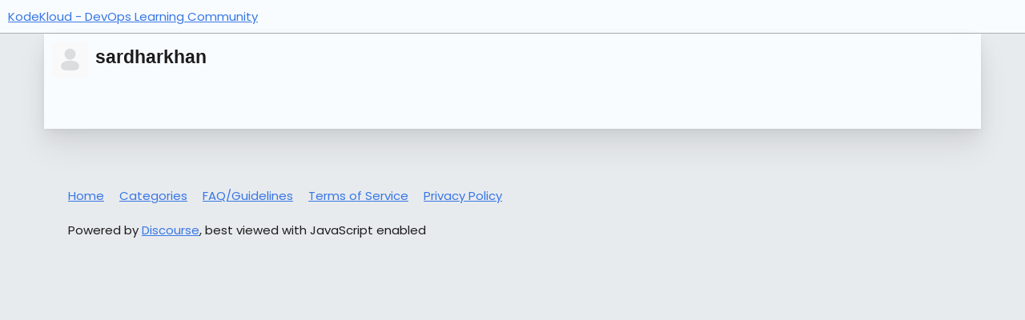

--- FILE ---
content_type: text/html; charset=utf-8
request_url: https://kodekloud.com/community/u/sardharkhan
body_size: 1456
content:
<!DOCTYPE html>
<html lang="en">
  <head>
    <meta charset="utf-8">
    <title>  Profile - sardharkhan - KodeKloud - DevOps Learning Community
</title>
    <meta name="description" content="A place for students to get their technical doubts cleared about DevOps Courses on KodeKloud">
    <meta name="generator" content="Discourse 3.0.6 - https://github.com/discourse/discourse version c35038b00ba7c6d6534a538ea211b84d54fa0656">
<link rel="icon" type="image/png" href="https://kodekloud.com/community/uploads/db1265/optimized/3X/b/6/b6e113e445f56c94f6b6dbcf28e8d38a643a7677_2_32x32.png">
<link rel="apple-touch-icon" type="image/png" href="https://kodekloud.com/uploads/db1265/optimized/3X/8/9/89518fa074e62304cab505f898295390fa8a6293_2_180x180.png">
<meta name="theme-color" media="all" content="#f9fcff">

<meta name="viewport" content="width=device-width, initial-scale=1.0, minimum-scale=1.0, user-scalable=yes, viewport-fit=cover">
<meta name="discourse-base-uri" content="/community">
<link rel="canonical" href="https://kodekloud.com/community/u/sardharkhan" />

<link rel="search" type="application/opensearchdescription+xml" href="https://kodekloud.com/community/opensearch.xml" title="KodeKloud - DevOps Learning Community Search">

    <link href="/community/stylesheets/color_definitions_air-light_3_5_d9e59f84a0b7b213cbe66ff4c378b2c81f9814da.css?__ws=kodekloud.com" media="all" rel="stylesheet" class="light-scheme"/>

  <link href="/community/stylesheets/desktop_2ac6fa45ee6390b1532cf2a4b22ac8e356e1e348.css?__ws=kodekloud.com" media="all" rel="stylesheet" data-target="desktop"  />



  <link href="/community/stylesheets/chat_2ac6fa45ee6390b1532cf2a4b22ac8e356e1e348.css?__ws=kodekloud.com" media="all" rel="stylesheet" data-target="chat"  />
  <link href="/community/stylesheets/discourse-adplugin_2ac6fa45ee6390b1532cf2a4b22ac8e356e1e348.css?__ws=kodekloud.com" media="all" rel="stylesheet" data-target="discourse-adplugin"  />
  <link href="/community/stylesheets/discourse-chat-integration_2ac6fa45ee6390b1532cf2a4b22ac8e356e1e348.css?__ws=kodekloud.com" media="all" rel="stylesheet" data-target="discourse-chat-integration"  />
  <link href="/community/stylesheets/discourse-data-explorer_2ac6fa45ee6390b1532cf2a4b22ac8e356e1e348.css?__ws=kodekloud.com" media="all" rel="stylesheet" data-target="discourse-data-explorer"  />
  <link href="/community/stylesheets/discourse-details_2ac6fa45ee6390b1532cf2a4b22ac8e356e1e348.css?__ws=kodekloud.com" media="all" rel="stylesheet" data-target="discourse-details"  />
  <link href="/community/stylesheets/discourse-footnote_2ac6fa45ee6390b1532cf2a4b22ac8e356e1e348.css?__ws=kodekloud.com" media="all" rel="stylesheet" data-target="discourse-footnote"  />
  <link href="/community/stylesheets/discourse-gamification_2ac6fa45ee6390b1532cf2a4b22ac8e356e1e348.css?__ws=kodekloud.com" media="all" rel="stylesheet" data-target="discourse-gamification"  />
  <link href="/community/stylesheets/discourse-local-dates_2ac6fa45ee6390b1532cf2a4b22ac8e356e1e348.css?__ws=kodekloud.com" media="all" rel="stylesheet" data-target="discourse-local-dates"  />
  <link href="/community/stylesheets/discourse-narrative-bot_2ac6fa45ee6390b1532cf2a4b22ac8e356e1e348.css?__ws=kodekloud.com" media="all" rel="stylesheet" data-target="discourse-narrative-bot"  />
  <link href="/community/stylesheets/discourse-presence_2ac6fa45ee6390b1532cf2a4b22ac8e356e1e348.css?__ws=kodekloud.com" media="all" rel="stylesheet" data-target="discourse-presence"  />
  <link href="/community/stylesheets/discourse-solved_2ac6fa45ee6390b1532cf2a4b22ac8e356e1e348.css?__ws=kodekloud.com" media="all" rel="stylesheet" data-target="discourse-solved"  />
  <link href="/community/stylesheets/discourse-spoiler-alert_2ac6fa45ee6390b1532cf2a4b22ac8e356e1e348.css?__ws=kodekloud.com" media="all" rel="stylesheet" data-target="discourse-spoiler-alert"  />
  <link href="/community/stylesheets/discourse-topic-voting_2ac6fa45ee6390b1532cf2a4b22ac8e356e1e348.css?__ws=kodekloud.com" media="all" rel="stylesheet" data-target="discourse-topic-voting"  />
  <link href="/community/stylesheets/lazy-yt_2ac6fa45ee6390b1532cf2a4b22ac8e356e1e348.css?__ws=kodekloud.com" media="all" rel="stylesheet" data-target="lazy-yt"  />
  <link href="/community/stylesheets/poll_2ac6fa45ee6390b1532cf2a4b22ac8e356e1e348.css?__ws=kodekloud.com" media="all" rel="stylesheet" data-target="poll"  />
  <link href="/community/stylesheets/z-communiteq-features_2ac6fa45ee6390b1532cf2a4b22ac8e356e1e348.css?__ws=kodekloud.com" media="all" rel="stylesheet" data-target="z-communiteq-features"  />
  <link href="/community/stylesheets/chat_desktop_2ac6fa45ee6390b1532cf2a4b22ac8e356e1e348.css?__ws=kodekloud.com" media="all" rel="stylesheet" data-target="chat_desktop"  />
  <link href="/community/stylesheets/discourse-gamification_desktop_2ac6fa45ee6390b1532cf2a4b22ac8e356e1e348.css?__ws=kodekloud.com" media="all" rel="stylesheet" data-target="discourse-gamification_desktop"  />
  <link href="/community/stylesheets/discourse-topic-voting_desktop_2ac6fa45ee6390b1532cf2a4b22ac8e356e1e348.css?__ws=kodekloud.com" media="all" rel="stylesheet" data-target="discourse-topic-voting_desktop"  />
  <link href="/community/stylesheets/poll_desktop_2ac6fa45ee6390b1532cf2a4b22ac8e356e1e348.css?__ws=kodekloud.com" media="all" rel="stylesheet" data-target="poll_desktop"  />

  <link href="/community/stylesheets/desktop_theme_4_64689dbfc3e841938e2f2d1333cb396d7e51bbc5.css?__ws=kodekloud.com" media="all" rel="stylesheet" data-target="desktop_theme" data-theme-id="4" data-theme-name="custom header links"/>
<link href="/community/stylesheets/desktop_theme_7_d24f6a7165c890b999952129cbda9cece9007bce.css?__ws=kodekloud.com" media="all" rel="stylesheet" data-target="desktop_theme" data-theme-id="7" data-theme-name="discourse clickable topic"/>
<link href="/community/stylesheets/desktop_theme_5_a4c117e80e171e0f8fbcdd2d2b900f5cf04db2b7.css?__ws=kodekloud.com" media="all" rel="stylesheet" data-target="desktop_theme" data-theme-id="5" data-theme-name="air theme"/>
<link href="/community/stylesheets/desktop_theme_9_8185c007671c646130d41000c489609ad548325e.css?__ws=kodekloud.com" media="all" rel="stylesheet" data-target="desktop_theme" data-theme-id="9" data-theme-name="custom code"/>

    

<link rel="stylesheet" href="https://fonts.googleapis.com/css?family=Inconsolata:400,700%7CMontserrat:100,100italic,200,200italic,300,300italic,400,400italic,500,500italic,600,600italic,700,700italic,800,800italic,900,900italic%7CUbuntu:300,300italic,400,400italic,500,500italic,700,700italic%7CPoppins:100,100italic,200,200italic,300,300italic,regular,italic,500,500italic,600,600italic,700,700italic,800,800italic,900,900italic%7CInter:100,200,300,regular,500,600,700,800,900" media="all">

<link rel="preload" href="/community/theme-javascripts/cbabda6131ac62dce3c801caa348a2d6951eafc0.js?__ws=kodekloud.com" as="script">
<script defer="" src="/community/theme-javascripts/cbabda6131ac62dce3c801caa348a2d6951eafc0.js?__ws=kodekloud.com" data-theme-id="9"></script>

    
        <meta property="og:site_name" content="KodeKloud - DevOps Learning Community" />
<meta property="og:type" content="website" />
<meta name="twitter:card" content="summary" />
<meta name="twitter:image" content="https://kodekloud.com/community/user_avatar/kodekloud.com/sardharkhan/45/24189_2.png" />
<meta property="og:image" content="https://kodekloud.com/community/user_avatar/kodekloud.com/sardharkhan/45/24189_2.png" />
<meta property="og:url" content="https://kodekloud.com/community/u/sardharkhan" />
<meta name="twitter:url" content="https://kodekloud.com/community/u/sardharkhan" />
<meta property="og:title" content="sardharkhan" />
<meta name="twitter:title" content="sardharkhan" />

    
  </head>
  <body class="crawler">
    <div class="background-container"></div>

    <header>
  <a href="/community/">
    KodeKloud - DevOps Learning Community
  </a>
</header>

    <div id="main-outlet" class="wrap" role="main">
      <div class="user-crawler">
	<img src='https://kodekloud.com/community/user_avatar/kodekloud.com/sardharkhan/45/24189_2.png' alt='sardharkhan' title='sardharkhan' />
	<h2 class='username'>sardharkhan</h2>
</div>




    </div>
    <footer class="container wrap">
  <nav class='crawler-nav'>
    <ul>
      <li itemscope itemtype='http://schema.org/SiteNavigationElement'>
        <span itemprop='name'>
          <a href='/community/' itemprop="url">Home </a>
        </span>
      </li>
      <li itemscope itemtype='http://schema.org/SiteNavigationElement'>
        <span itemprop='name'>
          <a href='/community/categories' itemprop="url">Categories </a>
        </span>
      </li>
      <li itemscope itemtype='http://schema.org/SiteNavigationElement'>
        <span itemprop='name'>
          <a href='/community/guidelines' itemprop="url">FAQ/Guidelines </a>
        </span>
      </li>
      <li itemscope itemtype='http://schema.org/SiteNavigationElement'>
        <span itemprop='name'>
          <a href='/community/tos' itemprop="url">Terms of Service </a>
        </span>
      </li>
      <li itemscope itemtype='http://schema.org/SiteNavigationElement'>
        <span itemprop='name'>
          <a href='/community/privacy' itemprop="url">Privacy Policy </a>
        </span>
      </li>
    </ul>
  </nav>
  <p class='powered-by-link'>Powered by <a href="https://www.discourse.org">Discourse</a>, best viewed with JavaScript enabled</p>
</footer>

    
    
  </body>
  
</html>


--- FILE ---
content_type: text/css
request_url: https://kodekloud.com/community/stylesheets/z-communiteq-features_2ac6fa45ee6390b1532cf2a4b22ac8e356e1e348.css?__ws=kodekloud.com
body_size: -406
content:
p.admin-plugins-howto{display:none}

/*# sourceMappingURL=z-communiteq-features_2ac6fa45ee6390b1532cf2a4b22ac8e356e1e348.css.map?__ws=kodekloud.com */


--- FILE ---
content_type: text/css
request_url: https://kodekloud.com/community/stylesheets/discourse-topic-voting_desktop_2ac6fa45ee6390b1532cf2a4b22ac8e356e1e348.css?__ws=kodekloud.com
body_size: -559
content:
.vote-count-wrapper{font-size:var(--font-up-2);height:40px}

/*# sourceMappingURL=discourse-topic-voting_desktop_2ac6fa45ee6390b1532cf2a4b22ac8e356e1e348.css.map?__ws=kodekloud.com */


--- FILE ---
content_type: text/css
request_url: https://kodekloud.com/community/stylesheets/desktop_theme_4_64689dbfc3e841938e2f2d1333cb396d7e51bbc5.css?__ws=kodekloud.com
body_size: -446
content:
.d-header.hide-menus .headerLink:not(.keep){display:none}.custom-header-links{display:inline-flex;align-items:center;margin:0}.custom-header-links .headerLink{list-style:none}.custom-header-links .headerLink a{padding:6px 10px;color:var(--header_primary);font-size:var(--font-up-1)}.desktop-view .vmo,.mobile-view .vdo{display:none !important}

/*# sourceMappingURL=desktop_theme_4_64689dbfc3e841938e2f2d1333cb396d7e51bbc5.css.map?__ws=kodekloud.com */


--- FILE ---
content_type: text/css
request_url: https://kodekloud.com/community/stylesheets/desktop_theme_7_d24f6a7165c890b999952129cbda9cece9007bce.css?__ws=kodekloud.com
body_size: -359
content:
.topic-list-item:hover,.latest-topic-list-item:hover{cursor:pointer;background:rgba(var(--primary-rgb), 0.025)}

/*# sourceMappingURL=desktop_theme_7_d24f6a7165c890b999952129cbda9cece9007bce.css.map?__ws=kodekloud.com */


--- FILE ---
content_type: text/css
request_url: https://kodekloud.com/community/stylesheets/desktop_theme_9_8185c007671c646130d41000c489609ad548325e.css?__ws=kodekloud.com
body_size: 67
content:
body{font-family:Poppins,sans-serif !important}.background-container{background:none !important}body.has-sidebar-page .wrap{max-width:100% !important}body.has-sidebar-page #main-outlet-wrapper{gap:0 !important}html body #main-outlet{border-radius:0}#main-outlet-wrapper .sidebar-wrapper{border-radius:0}#d-sidebar{height:100%}#main-outlet-wrapper .sidebar-wrapper{height:calc(100vh - var(--header-offset, 0));top:var(--header-offset) !important;margin-top:0}#main-outlet{margin-top:0 !important}.discourse-root{background:#fff}.header-container{width:100%;max-width:1200px;margin:0 auto;display:flex}.column1,.column2{flex:1;padding:20px;box-sizing:border-box}.column1{width:70%}.column2{width:10%}.header-container h1{color:#11181E;font-size:28px;font-style:normal;font-weight:500;line-height:normal}.header-container h2{color:#11181E;text-align:justify;font-size:16px;font-style:normal;font-weight:400;line-height:150%}.image-column{max-width:100%;height:auto;display:block}.links-column{display:flex;flex-wrap:wrap;justify-content:space-between}.link-item{width:48%;margin-bottom:10px;line-height:20px}.link-item img{max-width:100%;height:auto;display:inline-block;height:25px;width:25px}.link-item p{display:inline-block;line-height:20px;vertical-align:middle;color:#11181E;font-style:normal;font-weight:500;line-height:150%;text-decoration-line:underline;text-decoration-thickness:1px}.blue-text{background:linear-gradient(239deg, #A5FECB 0%, #12D8FA 48.39%, #1FA2FF 100%);background-clip:text;-webkit-background-clip:text;-webkit-text-fill-color:transparent}.blue-bg-text{color:#fff;padding-right:5px;padding-left:5px;border-radius:20px;background:linear-gradient(239deg, #A5FECB 0%, #12D8FA 48.39%, #1FA2FF 100%)}@media (max-width: 1023px){.column2{display:none}}#banner{display:none}

/*# sourceMappingURL=desktop_theme_9_8185c007671c646130d41000c489609ad548325e.css.map?__ws=kodekloud.com */
